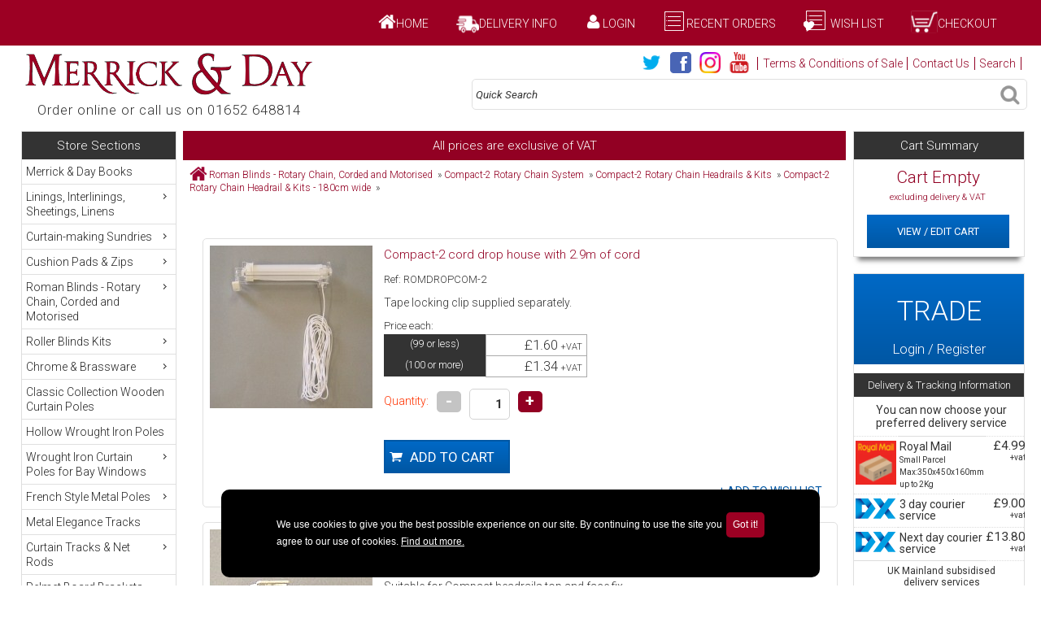

--- FILE ---
content_type: text/html
request_url: https://www.merrick-day.com/acatalog/Compact-2-Brackets---Cord-Drops-1-1-5-1-4.html
body_size: 15485
content:
<!doctype html><html><head><title>Compact-2 Extra Brackets & Cord Drops</title><meta http-equiv="Content-Type" content="text/html; charset=iso-8859-1" /><meta http-equiv="MSThemeCompatible" content="yes" /><link rel="canonical" href="https://www.merrick-day.com/acatalog/Compact-2-Brackets---Cord-Drops-1-1-5-1-4.html"><meta property="og:url" content="https://www.merrick-day.com/acatalog/Compact-2-Brackets---Cord-Drops-1-1-5-1-4.html" /><meta property="fb:app_id" content="100076394656960" /><meta property="og:type" content="product" /><meta property="og:title" content="Compact-2 Extra Brackets & Cord Drops" /><meta property="og:description" content="" /><meta property="og:image" content="https://www.merrick-day.com/acatalog/sec-rombktd.jpg" /><!--[sd.hide]<Actinic:BASEHREF VALUE="https://www.merrick-day.com/acatalog/" FORCED=0 /> [sd.hide]--><script type="application/ld+json">
{
"@context": "https://schema.org",
"@type": "Organization",
"email": "sales@merrick-day.com",
"telephone": "01652 648814",
"faxNumber": "01652 648104",
"url": "https://www.merrick-day.com/",
"sameAs": [
"https://twitter.com/MerrickAndDay",
"https://www.facebook.com/MerrickandDay",
"https://www.youtube.com/user/MerrickAndDay"
],
"address": {
"@type": "PostalAddress",
"addressLocality": "Gainsborough",
"addressRegion": "Lincolnshire",
"postalCode": "DN21 4TG", 
"streetAddress": "Redbourne Road, Redbourne"
},
"image": "https://www.merrick-day.com/acatalog/md-logo-red.png",
"name": "Merrick & Day Ltd"
}
</script><link href="actinic.css" rel="stylesheet" type="text/css"><link href='https://fonts.googleapis.com/css?family=Roboto:400,700,100,300,400italic' rel='stylesheet' type='text/css'><!--[if IE]><link rel="shortcut icon" href="https://www.merrick-day.com/acatalog/favicon.ico"><![endif]--><link rel="shortcut icon" href="https://www.merrick-day.com/acatalog/favicon.ico"><link rel="icon" href="https://www.merrick-day.com/acatalog/favicon.ico"><meta name="viewport" content="width=device-width, initial-scale=1, maximum-scale=1, user-scalable=0"/><script type="text/javascript" src="jquery-3.5.1.min.js?DAYNO=YJZB"></script><script type="text/javascript" src="jquery.bxslider.min.js?DAYNO=YJZB"></script><script type="text/javascript" src="jquery.validate.min.js?DAYNO=YJZB"></script><link href="jquery.bxslider.css" rel="stylesheet" type="text/css" /><link  href="jquery.fancybox.css" rel="stylesheet"><script src="jquery.fancybox.js"></script><script type="text/javascript" src="sellerdeck.min.js?DAYNO=YJZB"></script>	<script type="text/javascript">
$(document).ready(function() {
SD.Responsive.CallFunctions();
});
</script><script language="javascript" type="text/javascript">
// START Configuration variables - alter with care
var nMaxRecent			= 12;		
var nTrimListTo		= 4;		
var nScrollBy			= 4;		
var bDisplayReversed	= true;		
var nKeepRecentHours	= 12;		
</script><!--[sd.hide]<Actinic:COOKIECHECK /> [sd.hide]--><script type="text/javascript">
<!--
var pg_nSectionImageMaxWidth = parseInt("0238", 10);
var pg_nProductImageMaxWidth = parseInt("0238", 10);
var pg_sSearchScript = "https://www.merrick-day.com/cgi-bin/ss000002.pl";
var pg_sCustomerAccountsCGIURL = 'https://www.merrick-day.com/cgi-bin/bb000002.pl';
var pg_sCheckoutURL = "https://www.merrick-day.com/cgi-bin/os000002.pl";
var pg_nProductImageWidth = parseInt("040", 10);
var pg_nProductImageHeight = parseInt("00", 10);
var pg_bEnableFilterCount = parseInt("01", 10);
var pg_sDefaultSortOrder = "1_3_4_0";
var pg_sSortOrdersPrependedToProdRefs = "2,4,6,7,8";
var pg_sSearchValidWordCharacters = 'abcdefghijklmnopqrstuvwxyzABCDEFGHIJKLMNOPQRSTUVWXYZ\'0123456789ŠŒŽšœžŸÀÁÂÃÄÅÆÇÈÉÊËÌÍÎÏÐÑÒÓÔÕÖØÙÚÛÜÝÞßàáâãäåæçèéêëìíîïðñòóôõöøùúûüýþÿ-';
saveReferrer();
// -->
</script><script type="text/javascript">
setCookie('LAST_SECTION_URL', document.location.href);
</script><script type="text/javascript">
var g_oConfig = {"bTaxIncl":0,"arrCurrs":[{"sSym": "&#163;","nDecs": 2,"nThous": 3,"sDecSep": ".","sThouSep": ",","sRate": "1"}],"bEstimateChoicePrices":0};
</script><script type="text/javascript">
var g_sUndeterminedPrice = '<span class="actrequiredcolor">Your price will depend on your choices below</span>';
AttachEvent(window, "load", function(){OnProdLoad();});
</script><script type="text/javascript">
// V4.07 - UI 1.10.1
if ( typeof(jQuery) == 'undefined' ) document.write('<script type="text/javascript" src="jquery-1.8.3.min.js"></sc' + 'ript>');
</script><script type="text/javascript" src="jquery-ui-1.10.1.menu.min.js">
</script><style>
.ui-menu .ui-menu {width:auto;}
.norlisttitle {}
/* need to override some global styles for V12 */
#norlist	{border-spacing:0; padding:0; margin:0;}
#norlist	ul {z-index:1000; border-spacing:0; padding:0; margin:0;}
#norlist_menu ul li, #norlist_menu ul li a {background-image:none; list-style-type:none; list-style-image:none;}
</style><script type="text/javascript">
$(document).ready(function(){		
var menu = $("ul#norlist");
var blurTimer;
menu.menu({icons:{submenu:"ui-icon ui-icon-carat-1-e"}});
menu.on('menufocus', function(){clearTimeout(blurTimer);});
menu.on('menublur', function(event){blurTimer = setTimeout(function() {menu.menu("collapseAll", null, true );}, 200);});
bcolour = $('#norlist').css('border-bottom-color');
$('#norlist_menu ul').find('> li:not(:last)').css('border-bottom', '1px solid #e0e0e0');
//expander added by Edgedata 7-1-17 to expand content on bay pole pages
$(".expHeader").click(function () {
$expHeader = $(this);

$expContent = $expHeader.siblings("div.expContent");
//open up the content needed - toggle the slide- if visible, slide up, if not slidedown.
$expContent.slideToggle(500, function () {

$expHeader.text(function () {

return $expContent.is(":visible") ? "Hide Choices" : "Show All Choices";
});
});
});
});
</script><script type="text/javascript" src="jquery.mousewheel-3.0.4.pack.js"></script><script type="text/javascript">

function lbiconresize(){
// product, extended and fragment images
$( "img[data-lbpimgw]" ).each(function(){						
var maxscaledown = $(this).attr('data-lbpmaxs');
var origwidth = $(this).attr('data-lbpimgw');
var currentwidth = $(this).width();
var scalefactor = currentwidth / origwidth;
if ( maxscaledown && (scalefactor < maxscaledown) ) scalefactor = maxscaledown; 
var imgid = $(this).attr('id');
$( "img.lbicon[data-lbpimgid='" + imgid + "']" ).each(function(){	
var iconorigwidth = $(this).attr('width');
var iconorigheight = $(this).attr('height');
$(this).width(iconorigwidth * scalefactor);
$(this).height(iconorigheight * scalefactor);
});
});
}

$(document).ready(function(){
$('a[rel^="lightbox"]').fancybox();					
setTimeout(lbiconresize,30);							
});
$(window).resize(function(){
lbiconresize();
});
</script><script type="text/javascript"> 
var mpi_tooltipx = 50;
var mpi_tooltipy = 50;
var mpi_animationtype = 'FadeDownUp';
var mpi_ImageSwitchParams = {Speed:500, Type:'FadeIn'};
// src="dpimagesupport.php" 
</script><script language="javascript" type="text/javascript" src="multiproductimagesupport.js"></script><script type="text/javascript" src="multiotherinfosupport-v3.js"></script><script type="text/javascript">
if ( typeof(jQuery) == 'undefined' ) document.write('<script type="text/javascript" src="jquery-1.3.2.min.js"></sc' + 'ript>');
</script><script type="text/javascript" src="dp_totalpage.js"></script><script type="text/javascript">
function minmax(value, min, max) 
{
console.log('Min: ' + min + '  Max: ' + max +  '   Current Value: ' + value);
if(parseInt(value) < min || isNaN(parseInt(value)) || parseInt(value) > max)
{
var txt = 'Cut length must be between ' + min + 'cm and ' + max +'cm. Please check the value entered.';
alert(txt);
return parseInt(max);
} else 
{
return value;
}
}
</script><script type="text/javascript">
jQuery(document).ready(function() {
jQuery(".fancybox").fancybox({
beforeLoad: function () {
var caption = this.element.attr('data-caption');
this.tpl.wrap = '<div class="fancybox-wrap" tabIndex="-1"><div class="fancybox-skin"><div class="fancybox-outer"><div class="fancybox-inner"></div>';
if (caption){
this.tpl.wrap += '<p style="text-align:center;font-size:11px;padding-top:1em;">'+caption+'</p>';
}
this.tpl.wrap += '</div></div></div>';
// alert(this.tpl.wrap);
},
openEffect	: 'none',
closeEffect	: 'none',
nextEffect	: 'none',
prevEffect	: 'none',
helpers : {
title : {
type : 'inside'
}
}
});
});
jQuery(document).ready(function() {
jQuery(".embededVideo").fancybox({
maxWidth	: 560,
maxHeight	: 315,
fitToView	: false,
width		: '70%',
height		: '70%',
autoSize	: false,
closeClick	: false,
openEffect	: 'none',
closeEffect	: 'none'
});
});
</script><script language=JavaScript>
<!--
function capitalizeWords(string) {
var tmpStr, tmpChar, preString, postString, strlen;
tmpStr = string.toLowerCase();
stringLen = tmpStr.length;
if (stringLen > 0)
{
for (i = 0; i < stringLen; i++)
{
if (i == 0)
{
tmpChar = tmpStr.substring(0,1).toUpperCase();
postString = tmpStr.substring(1,stringLen);
tmpStr = tmpChar + postString; 
}
else
{
tmpChar = tmpStr.substring(i,i+1);
if (tmpChar == " " && i < (stringLen-1))
{
tmpChar = tmpStr.substring(i+1,i+2).toUpperCase();
preString = tmpStr.substring(0,i+1);
postString = tmpStr.substring(i+2,stringLen);
tmpStr = preString + tmpChar + postString;
}
}
}
}
return tmpStr;
}
//////////////////////////////////////////////////////////////////////////////////////////////////
function ChoiceChangedRODBARPACK(elemChanged, sURL, sSID, sShopID)
//////////////////////////////////////////////////////////////////////////////////////////////////
{
//alert("[" + elemChanged + "]");
if (sURL == 'clear'){
// alert(sURL);
var sOther1 = "O_2_" + elemChanged;
var sOther2 = "O_3_" + elemChanged;
//alert("[" + sOther1 +"]  and [" + sOther2 + "] should now be disabled");
document.getElementsByName(sOther1[0]).value = "";
document.getElementsByName(sOther2[0]).value = "";
document.getElementsByName(sOther1[0]).disabled = true;
document.getElementsByName(sOther2[0]).disabled = true;
return false;
}
var sName = elemChanged.name;							//alert(sName);
var sProdRef;
if (sName.indexOf('v_') == 0)							// got the name?
{
var collMatch = sName.match(/^v_(.*)_\d+$/);	// product ref is between 'v_' and '_nn'
sProdRef = collMatch[1];
}
else if (sName.indexOf('Q_') == 0)
{
sProdRef = sName.substr(2);
}
//alert(sProdRef);
if (sProdRef)
{
if (!g_oConfig.bEstimateChoicePrices &&
!ValidateChoices(sProdRef, true, elemChanged))
{
ShowDynamicPriceMessage(sProdRef, g_sUndeterminedPrice);
}
var oProd = g_mapProds[sProdRef];						
UpdateChoices(oProd, false, elemChanged);				
UpdatePrice(oProd, sURL, sSID, sShopID);				
}

var sOther1 = "O_2_" + sProdRef;
var sOther2 = "O_3_" + sProdRef;
if (document.getElementsByName(sName[0]).checked){

document.getElementsByName(sOther1[0]).disabled = false;
document.getElementsByName(sOther2[0]).disabled = false;
} else {

document.getElementsByName(sOther1[0]).value = "";
document.getElementsByName(sOther2[0]).value = "";
document.getElementsByName(sOther1[0]).disabled = true;
document.getElementsByName(sOther2[0]).disabled = true;
}	
}
/////////////////////////////////////////////////////////////////////////////////////////////////	
function ChoiceChangedRODBARCUT(elemChanged, sURL, sSID, sShopID)
/////////////////////////////////////////////////////////////////////////////////////////////////	
{
//alert(elemChanged);
if (sURL == 'clear'){
var sOther1 = "O_1_" + elemChanged;
var sOther2 = "O_2_" + elemChanged;
//document.getElementsByName(sOther1)[0].value = "";
//document.getElementsByName(sOther2)[0].value = "";
//document.getElementsByName(sOther1)[0].disabled = true;
//document.getElementsByName(sOther2)[0].disabled = true;

$('#expander').slideToggle(0);
return false;
}
var sName = elemChanged.name;							//alert(sName);
var sProdRef;
if (sName.indexOf('v_') == 0)							// got the name?
{
var collMatch = sName.match(/^v_(.*)_\d+$/);	// product ref is between 'v_' and '_nn'
sProdRef = collMatch[1];
}
else if (sName.indexOf('Q_') == 0)
{
sProdRef = sName.substr(2);
}
// alert(sProdRef);
if (sProdRef)
{
if (!g_oConfig.bEstimateChoicePrices &&
!ValidateChoices(sProdRef, true, elemChanged))
{
ShowDynamicPriceMessage(sProdRef, g_sUndeterminedPrice);
}
var oProd = g_mapProds[sProdRef];						
UpdateChoices(oProd, false, elemChanged);				
UpdatePrice(oProd, sURL, sSID, sShopID);				
}

var sOther1 = "O_1_" + sProdRef;
var sOther2 = "O_2_" + sProdRef;
//if (document.getElementsByName(sName)[0].checked){
//document.getElementsByName(sOther1)[0].disabled = false;
//document.getElementsByName(sOther2)[0].disabled = false;
//	$('#expander').slideToggle(500);
//} else {
//document.getElementsByName(sOther1)[0].value = "";
//document.getElementsByName(sOther2)[0].value = "";
//document.getElementsByName(sOther1)[0].disabled = true;
//document.getElementsByName(sOther2)[0].disabled = true;
//}
$('#expander').slideToggle(500);
}
///////////////////////////////////////////////////////////////////////////////////	
function ChoiceChangedFREECUT(elemChanged, sURL, sSID, sShopID, kit)
////////////////////////////////////////////////////////////////////////////////
{
//alert(elmChanged);
if (sURL == 'clear'){
var sOther1 = "O_1_" + elemChanged;
var sOther2 = "O_2_" + elemChanged;
var sOther3 = "O_3_" + elemChanged;
//document.getElementsByName(sOther1)[0].value = "";
//document.getElementsByName(sOther2)[0].value = "";
//document.getElementsByName(sOther3)[0].value = "";
//document.getElementsByName(sOther1)[0].disabled = true;
//document.getElementsByName(sOther2)[0].disabled = true;
//document.getElementsByName(sOther3)[0].disabled = true;

$('#expander').slideToggle(0);
return false;
}
var sName = elemChanged.name;							//alert(sName);
var sProdRef;
if (sName.indexOf('v_') == 0)							// got the name?
{
var collMatch = sName.match(/^v_(.*)_\d+$/);	// product ref is between 'v_' and '_nn'
sProdRef = collMatch[1];
}
else if (sName.indexOf('Q_') == 0)
{
sProdRef = sName.substr(2);
}
// alert(sProdRef);
if (sProdRef)
{
if (!g_oConfig.bEstimateChoicePrices &&
!ValidateChoices(sProdRef, true, elemChanged))
{
ShowDynamicPriceMessage(sProdRef, g_sUndeterminedPrice);
}
var oProd = g_mapProds[sProdRef];						
UpdateChoices(oProd, false, elemChanged);				
UpdatePrice(oProd, sURL, sSID, sShopID);				
}

var sOther1 = "O_1_" + sProdRef;
var sOther2 = "O_2_" + sProdRef;
var sOther3 = "O_3_" + sProdRef;
//if (document.getElementsByName(sName)[0].checked){
//document.getElementsByName(sOther1)[0].disabled = false;
//if (kit=="kit"){
//document.getElementsByName(sOther2)[0].disabled = false;
//document.getElementsByName(sOther3)[0].disabled = false;
//}
//$('#expander').slideToggle(500);
//} else {
//document.getElementsByName(sOther1)[0].value = "";
//document.getElementsByName(sOther2)[0].value = "";
//document.getElementsByName(sOther3)[0].value = "";
//document.getElementsByName(sOther1)[0].disabled = true;
//document.getElementsByName(sOther2)[0].disabled = true;
//document.getElementsByName(sOther3)[0].disabled = true;
//}
$('#expander').slideToggle(500);
}
/////////////////////////////////////////////////////////////////////////////////////////////////	
function ShowExpandingDiv(lnk,elemChanged)
/////////////////////////////////////////////////////////////////////////////////////////////////
{
$('#' + lnk).slideToggle(500);
$('#' + elemChanged).slideToggle(500);
return false;
}	
/////////////////////////////////////////////////////////////////////////////////////////////////	
function ShowExpandingColours(lnk,elemChanged)
/////////////////////////////////////////////////////////////////////////////////////////////////	
{
// $('#' + lnk).slideToggle(500);
var text = $('#' + lnk).text();
$('#'+lnk).text(text == "Alternative Colours" ? "Close" : "Alternative Colours");
$('#' + elemChanged).slideToggle(500);
return false;
}	
// -->
</script><script type="text/javascript">
var g_bPageUnloading = false;
window.addEventListener("pagehide", function(event) {
g_bPageUnloading = true;
console.info('SendCardToken: Navigating away');
});
</script></head><body onload="PreloadImages();"><div class="paymentOverlay"><span class="paymentOverlayMessage" id="idPaymentOverlayMessage"></span></div><div id="fb-root"></div><script>
(function(w, d, s) {
function goSocial(){
setTimeout(
function ()
{
var js, fjs = d.getElementsByTagName(s)[0], load = function(url, id) {
if (d.getElementById(id)) {return;}
js = d.createElement(s); js.src = url; js.id = id;
fjs.parentNode.insertBefore(js, fjs);
};
load('https://connect.facebook.net/en_GB/all.js#xfbml=1', 'facebook-jssdk');
load('https://apis.google.com/js/platform.js');
load('https://platform.twitter.com/widgets.js', 'twitter-wjs');
},
1000);
}
if (w.addEventListener) { w.addEventListener("load", goSocial, false); }
else if (w.attachEvent) { w.attachEvent("onload",goSocial); }
}(window, document, 'script'));
</script><div id="wrapper"><div class="subHeader"><span class='housekeeping'><ol class="infoPagesSecondaryBar"><li><a href="../index.html"><img src="homepage-icon.png" /></a><span><a href="../index.html">Home</a></span></li><li><a href="https://www.merrick-day.com/acatalog/Delivery_and_Packing_Charges.html"><img src="van.png"  style="width:28px; height:28px; top:0.6em;"/></a><span><a href="https://www.merrick-day.com/acatalog/Delivery_and_Packing_Charges.html">Delivery Info</a></span></li><Actinic:NOTINB2B><li><a href="https://www.merrick-day.com/cgi-bin/ss000002.pl?ACTION=LOGIN" onclick="AppendParentSection(this)"><img src="my-account.png" /></a><span class="show-login"><a href="https://www.merrick-day.com/cgi-bin/ss000002.pl?ACTION=LOGIN" onclick="AppendParentSection(this)">Login</a></span></li></Actinic:NOTINB2B><Actinic:NOTINB2B><li><a href="https://www.merrick-day.com/cgi-bin/ot000002.pl?ACTION=SHOWFORM"><img class="shoppingCart" src="recent-orders.png" /></a><span><a href="https://www.merrick-day.com/cgi-bin/ot000002.pl?ACTION=SHOWFORM">Recent Orders</a></span></li></Actinic:NOTINB2B><li><a href="https://www.merrick-day.com/cgi-bin/wl000002.pl?ACTION=SHOWFORM"><img class="wish-list" src="wish-list.png" style="width:30px;height:30px;margin-bottom:-2px;" /></a><span><a href="https://www.merrick-day.com/cgi-bin/wl000002.pl?ACTION=SHOWFORM"> Wish List</a></span></li><li><a href="https://www.merrick-day.com/cgi-bin/ca000002.pl?ACTION=SHOWCART" onclick="AppendParentSection(this)"><img class="shoppingCart" src="md-cart-icon.png" /></a><span class="show-login"><a href="https://www.merrick-day.com/cgi-bin/ca000002.pl?ACTION=SHOWCART" onclick="AppendParentSection(this)">Checkout</a></span></li></ol></span></div><div class="header-area"><div class="headerContent"><div class='logo'>			<a href="../index.html"><img src="md-logo-red.png" width="365" height="59" border="0" alt="Merrick & Day" title="Merrick & Day Ltd Merrick & Day" class="logoimage" /></a><div class="logo-text">Order online or call us on 01652 648814</div></div>	<div class="header-element infoLinks"><span class='housekeeping'>	<a href="https://twitter.com/MerrickAndDay" target="new_window"><img src="twitter-26.png"/></a><a href="https://www.facebook.com/MerrickandDay" target="new_window"><img src="facebook-26.png"/></a><a href="https://www.instagram.com/merrickandday" target="new_window"><img src="instagram-26.png"/></a><a href=" https://www.youtube.com/user/MerrickAndDay" target="new_window"><img src="youtube-26.png"/></a><ol class="infoPagesSecondaryBar"><li><a href="https://www.merrick-day.com/acatalog/Terms___Conditions_of_Sales.html">Terms & Conditions of Sale</a></li><li><a href="https://www.merrick-day.com/cgi-bin/mf000002.pl?ACTION=SHOWFORM">Contact Us</a></li><li><a href="search.html">Search</a></li></ol></span></div><div class="quick-search"><form name="simplesearch" method="get" action="https://www.merrick-day.com/cgi-bin/ss000002.pl"><input type="hidden" name="page" value="search" /><input type="text" name="SS" size="18" value="Quick Search" onfocus="this.value='';" class="quick-search-text radius" />&nbsp;<input type="hidden" name="PR" value="-1" /><input type="hidden" name="TB" value="O" /><span class="button-wrapper quick-search-button-wrapper"><input class="button quick-search-button" type="submit" name="ACTION" value="Go!" /></span></form></div><p class="headerText"></p></div></div><div class="navigation-bar"><div class="nav"><div class="miniNav"> <p class="storeSectionsTitle" style="position:relative"> Store Sections<a id="storeSectionsTitle"  style="clear:none;  position:absolute;  left:10px;  padding:0px 7px; width:91%; margin:0 !important; text-align:right; display: inline !important;" href="#storeSections"  onclick="$(this).text($(this).text() == '-' ? '+' : '-');" > +</a></p><p class="informationTitle" style="position:relative;"> Information<a id="informationTitle" style="clear:none;  position:absolute;  left:10px;  padding:0px 7px; width:91%; margin:0 !important; text-align:right; display: inline !important;" href="#information"  onclick="$(this).text($(this).text() == '-' ? '+' : '-');" > +</a></p><p class="bestSellerTitle">Best Sellers<a id="bestSellerTitle" href="#bestSellerLeft" onclick="$(this).text($(this).text() == '-' ? '+' : '-');">+</a></p></div></div></div><div class="bulk-area"><div id="left-area"><div id="left-sidebar"><div class="sidebar"><div id="storeSections" class="sidebar-element"><h3>Store Sections</h3><div class="side-menu"><div id="norlist_menu"><ul id="norlist" class="box-1"><li id="13" class="13"><a href='Merrick___Day_Curtain_Making_Books__New_.html'> Merrick &#38; Day Books</a></li><li id="14" class="14"><a href='Linings__Interlinings___Plain_Silk_Dupions2.html'> Linings&#44; Interlinings&#44; Sheetings&#44; Linens</a><ul class="md_submenu" style="margin-left:30px;border-radius:4px;background:#efefef"><li><a href='Linings__Interlinings___Plain_Silk_Dupions2.html'> Linings&#44; Interlinings&#44; Sheetings&#44; Linens</a></li>	<li><a href='Lining___Interlining.html '>Linings &#38; Interlinings</a></li><li><a href='Sheetings.html '>Sheeting Fabric</a></li><li><a href='Linens.html '>Linen Weave Fabric</a></li></ul></li><li id="15" class="15"><a href='Curtain-making-Sundries.html'> Curtain&#45;making Sundries</a><ul class="md_submenu" style="margin-left:30px;border-radius:4px;background:#efefef"><li><a href='Curtain-making-Sundries.html'> Curtain&#45;making Sundries</a></li>	<li><a href='Heading_Tapes.html '>Heading Tapes</a></li><li><a href='Metal_Eyelets_and_Eyelet_Tools.html '>Metal Eyelets and Eyelet Tools</a></li><li><a href='Merrick---Day-Eyelet-Tape---Plastic-Eyelets.html '>Merrick &#38; Day Eyelet Tape &#38; Plastic Eyelets</a></li><li><a href='Eyelet_Tape.html '>Murtra Eyelet Tape and Eyelets</a></li><li><a href='Hook___Loop_Tape.html '>Hook and Loop Tape</a></li><li><a href='Merrick___Day_Curtain_Hooks__317.html '>Curtain Hooks </a></li><li><a href='Pinsetter_Gun_for_Pin_Hooks.html '>Pinsetter Gun for Pin Hooks</a></li><li><a href='Buckram.html '>Buckrams</a></li><li><a href='Pelmet_Canvas_and_Puffed_Heading_Net_.html '>Pelmet Canvas and Puffed Heading Net </a></li><li><a href='Rings.html '>Rings</a></li><li><a href='Merrick___Day_Lead_Weights_326.html '>Lead Weights</a></li><li><a href='Merrick___Day_Threads_329.html '>Threads</a></li><li><a href='Needles_and_Pins.html '>Needles and Pins</a></li><li><a href='Merrick___Day_Screw_Eyes_330.html '>Screw Eyes</a></li><li><a href='Merrick___Day_Piping_Cord_331.html '>Piping Cord</a></li><li><a href='Merrick___Day_Cover_Buttons_332.html '>Cover Buttons</a></li><li><a href='Spray_Application.html '>Spray Applications</a></li></ul></li><li id="16" class="16"><a href='Cushion_pads___zips.html'> Cushion Pads &#38; Zips</a><ul class="md_submenu" style="margin-left:30px;border-radius:4px;background:#efefef"><li><a href='Cushion_pads___zips.html'> Cushion Pads &#38; Zips</a></li>	<li><a href='Fibre-Filled-Cushion-Pads.html '>Fibre Filled Cushion Pads</a></li><li><a href='Duck-Feather-Cushion-Pads-1.html '>Duck Feather Cushion Pads&#46;</a></li><li><a href='Fire-Resistant-Cushion-Pads.html '>Fire Resistant Cushion Pads</a></li><li><a href='Polyester_and_Duck_feather_loose_filling.html '>Duck feather and polyester Filling &#38;  Cambric Fabric</a></li><li><a href='Cushion_Pad_Templates.html '>Cushion Pad Templates</a></li><li><a href='Merrick___Day_Zips_116.html '>Zips</a></li></ul></li><li id="17" class="17"><a href='Roman-Blinds.html'> Roman Blinds &#45; Rotary Chain&#44; Corded and Motorised</a><ul class="md_submenu" style="margin-left:30px;border-radius:4px;background:#efefef"><li><a href='Roman-Blinds.html'> Roman Blinds &#45; Rotary Chain&#44; Corded and Motorised</a></li>	<li><a href='Deluxe-3-Rotary-Chain-System.html '>Deluxe&#45;3 Rotary Chain System</a></li><li><a href='Deluxe-3-Motorized-System.html '>Deluxe&#45;3 Motorised System</a></li><li><a href='Compact-2-Rotary-Chain-System.html '>Compact&#45;2 Rotary Chain System</a></li><li><a href='Super_Rotary_chain_System.html '>Super Rotary Chain System</a></li><li><a href='Super_Corded_System.html '>Super Corded System</a></li><li><a href='Corded_Roam_Blinds_on_a_Batten.html '>Wooden Batten Components</a></li><li><a href='Rotary_Chain_Roman_Blind__Kits.html '>Roman Blind Rod And Tape Packs</a></li><li><a href='Chains__joiners_and_joining_tool.html '>Chains&#44; Joiners And Joining Tool&#46;</a></li><li><a href='Accessories.html '>Roman&#44; Austrian &#38; Festoon  Blind Sundries</a></li></ul></li><li id="18" class="18"><a href='Roller-Blinds-Kits.html'> Roller Blinds Kits</a><ul class="md_submenu" style="margin-left:30px;border-radius:4px;background:#efefef"><li><a href='Roller-Blinds-Kits.html'> Roller Blinds Kits</a></li>	<li><a href='3.0cm_diameter_medium_weight_roller_blind_kits__rotary_chain.html '>3&#46;0cm diameter medium weight roller blind kits&#44; rotary chain</a></li><li><a href='2.5cm_roller_blind_kits__rotary_chain.html '>2&#46;5cm diameter lightweight roller blind kits&#44; rotary chain</a></li></ul></li><li id="19" class="19"><a href='Brassware.html'> Chrome &#38; Brassware</a><ul class="md_submenu" style="margin-left:30px;border-radius:4px;background:#efefef"><li><a href='Brassware.html'> Chrome &#38; Brassware</a></li>	<li><a href='Pole_Brackets.html '>Solid Brass Brackets for Wooden Poles</a></li><li><a href='Brass_Cord_Weights.html '>Brass Cord Weights</a></li><li><a href='Brass_Cleat_Hooks.html '>Brass Cleat Hooks</a></li><li><a href='Brass__Holdfasts.html '>Brass  Holdfasts</a></li><li><a href='Merrick___Day_Tie_Back_Hooks_and_Cover_Ombra_94.html '>Tie Back Hooks and Cover Ombra</a></li><li><a href='Solid_Brass_Rings.html '>Solid Brass Rings</a></li></ul></li><li id="20" class="20"><a href='Wooden_Curtain_Poles.html'> Classic Collection Wooden Curtain Poles </a></li><li id="21" class="21"><a href='Hollow_Wrought_Iron_Poles.html'> Hollow Wrought Iron Poles</a></li><li id="33" class="33"><a href='19mm_Wrought_Iron_Bay_Window_Pole_Packs_.html'> Wrought Iron Curtain Poles for Bay Windows</a><ul class="md_submenu" style="margin-left:30px;border-radius:4px;background:#efefef"><li><a href='19mm_Wrought_Iron_Bay_Window_Pole_Packs_.html'> Wrought Iron Curtain Poles for Bay Windows</a></li>	<li><a href='Bay_Window_without_Returns.html '>Wrought Iron Curtain Poles for Bay Windows without Return</a></li><li><a href='Bay_Windows_with_Returns.html '>Wrought Iron Curtain Poles for Bay Windows with Return</a></li></ul></li><li id="1352" class="1352"><a href='French-Style-Poles.html'> French Style Metal Poles</a><ul class="md_submenu" style="margin-left:30px;border-radius:4px;background:#efefef"><li><a href='French-Style-Poles.html'> French Style Metal Poles</a></li>	<li><a href='French-Style-Pole---2.0m-Span-Pack.html '>19mm French Style Metal Pole &#45; 2&#46;0m Span Pack</a></li><li><a href='French-Style-Pole---4.0m-Span-Pack.html '>19mm French Style Metal Pole &#45; 4&#46;0m Span Pack</a></li></ul></li><li id="1541" class="1541"><a href='Metal-Elegance-Tracks.html'> Metal Elegance Tracks</a></li><li id="24" class="24"><a href='Curtain-Tracks---Net-Rods.html'> Curtain Tracks &#38; Net Rods</a><ul class="md_submenu" style="margin-left:30px;border-radius:4px;background:#efefef"><li><a href='Curtain-Tracks---Net-Rods.html'> Curtain Tracks &#38; Net Rods</a></li>	<li><a href='Merrick___Day_PVC_Curtain_Track_37.html '>PVC Curtain Track</a></li><li><a href='Aluminium_Bendable_Curtain_Tracks.html '>Aluminium Bendable Curtain Tracks</a></li><li><a href='Merrick___Day_Telescopic_Steel_Curtain_Track___Net_Rods_50.html '>Telescopic Steel Curtain Track &#38; Net Rods</a></li><li><a href='Draw_Rods.html '>Draw Rods</a></li></ul></li><li id="25" class="25"><a href='Pelmet-Boards---Brackets.html'> Pelmet Board Brackets</a></li><li id="26" class="26"><a href='Workroom-Tools---Scissors.html'> Workroom Tools &#38; Scissors</a><ul class="md_submenu" style="margin-left:30px;border-radius:4px;background:#efefef"><li><a href='Workroom-Tools---Scissors.html'> Workroom Tools &#38; Scissors</a></li>	<li><a href='Propress-Steamers.html '>Propress Steamers</a></li><li><a href='Measuring-Equipment---Tape-Measures.html '>Measuring Equipment &#38; Tape Measures</a></li><li><a href='Workroom-Tools.html '>Workroom Tools</a></li><li><a href='Pattern-Cutting.html '>Pattern Cutting</a></li><li><a href='Scissors.html '>Scissors</a></li><li><a href='Packaging.html '>Packaging</a></li></ul></li><li id="11" class="11"><a href='Merrick-Day-Curtain-making-courses.html'> Soft&#45;furnishing Curtain&#45;making Courses</a><ul class="md_submenu" style="margin-left:30px;border-radius:4px;background:#efefef"><li><a href='Merrick-Day-Curtain-making-courses.html'> Soft&#45;furnishing Curtain&#45;making Courses</a></li>	<li><a href='Curtain-making_courses.html '>Curtain making Courses</a></li><li><a href='Course_Gift_Vouchers.html '>Course Gift Vouchers</a></li><li><a href='Course-Testimonials.html '>Course Testimonials</a></li><li><a href='Local-Accommodation.html '>Local Accommodation</a></li><li><a href='How-to-find-the-Workroom.html '>How to find the Workroom</a></li></ul></li><li id="1317" class="1317"><a href='Merrick---Day-Curtain-making-Service.html'> Merrick &#38; Day Curtain&#45;making Service</a></li></ul></div></div></div><div id="information" class="sidebar-element"><h3>M&amp;D INFORMATION</h3><div class="side-menu"><div id="norlist_menu"><ul id="norlist" class="box-1"><li style="border-bottom: 1px solid rgb(221, 221, 221);"><a href="InformationIdeas.html" >Information & Ideas</a></li><li style="border-bottom: 1px solid rgb(221, 221, 221);"><a href="Instructional_Videos.html" >Instructional Videos</a></li><li style="border-bottom: 1px solid rgb(221, 221, 221);"><a href="Fabric_Quantities.html" >Fabric Quantities</a></li><li style="border-bottom: 1px solid rgb(221, 221, 221);"><a href="tradeaccounts.html" >Trade Accounts</a></li><li style="border-bottom: 1px solid rgb(221, 221, 221);"><a href="Quick-Order-Form.html" >Quick Order Form</a></li><li style="border-bottom: 1px solid rgb(221, 221, 221);"><a href="No-Quible-Returns-Policy.html" >No-quibble Returns</a></li><li style="border-bottom: 1px solid rgb(221, 221, 221);"><a href="Useful_links.html" >Useful Links</a></li><li style="border-bottom: 1px solid rgb(221, 221, 221);"><a href="M___D_curtain_Make_up.html" >Merrick & Day Trade Curtain-making Service</a></li><li style="border-bottom: 1px solid rgb(221, 221, 221);"><a href="How_to_find_us.html" >How To Find Us</a></li><li style="border-bottom: 1px solid rgb(221, 221, 221);"><a href="Delivery_and_Packing_Charges.html" >Delivery and Packing Charges</a></li><li style="border-bottom: 1px solid rgb(221, 221, 221);"><a href="Downloads.html" >Downloads</a></li><li style="border-bottom: 1px solid rgb(221, 221, 221);"><a href="Copyright_disclaimer.html" >Copyright & Disclaimers</a></li><li style="border-bottom: 1px solid rgb(221, 221, 221);"><a href="Cookie_Policy.html" >Cookie Policy</a></li><li style="border-bottom: 1px solid rgb(221, 221, 221);"><a href="Privacy---Security-Information.html" >Privacy & Security Info</a></li><li style="border-bottom: 1px solid rgb(221, 221, 221);"><a href="Terms___Conditions_of_Sales.html" >Terms & Conditions of Sale</a></li><li style="border-bottom: 1px solid rgb(221, 221, 221);"><a href="Sustainability-Policy.html" >Sustainability Policy</a></li></ul></div></div></div></div></div><div class="content-area content-minus-two"><Actinic:CONTENT_PAGE>	<h3 class="page-title center">All prices are exclusive of VAT</h3><div id="ContentPage"><div class="breadcrumb-top" style="padding-top:0;"><p class="text_breadcrumbs" style="font-size:1.2em;margin-top:0;"><a href="https://www.merrick-day.com/cgi-bin/ss000002.pl?SECTIONID=index.html&amp;NOLOGIN=1" class="ajs-bc-home" target="_self"><img src="homepage-icon-red.png" style="width:22px; top:6px; position:relative;margin-right:2px;" alt="Homepage" /></a><a href="Roman-Blinds.html" target="_self" class="link_breadcrumbs">Roman Blinds &#45; Rotary Chain&#44; Corded and Motorised</a>&nbsp;&nbsp;»&nbsp;<a href="Compact-2-Rotary-Chain-System.html" target="_self" class="link_breadcrumbs">Compact&#45;2 Rotary Chain System</a>&nbsp;&nbsp;»&nbsp;<a href="Compact_2_Rotary_Chain_Headrail.html" target="_self" class="link_breadcrumbs">Compact&#45;2 Rotary Chain Headrails &#38; Kits</a>&nbsp;&nbsp;»&nbsp;<a href="Compact-2-Rotary-chain-Headrail-System-180cm-wide.html" target="_self" class="link_breadcrumbs">Compact&#45;2 Rotary Chain Headrail &#38; Kits &#45; 180cm wide</a>&nbsp;&nbsp;»&nbsp;<br></p>	</div><h1><br></h1><Actinic:CartError_List/><div class="product-list"><div class="product-details singleColumn" style=" padding-bottom:0;"><script>
$('.singleColumn').parent('div').addClass('singleColumn');
$('.twoColumnFragment').parent('div.product-details').addClass('twoColumnFragment');
$('.no-hover').parent('div.product-details').addClass('no-hover');
</script><form method="post" class="imageOnLeftTextWrappedAround" action="https://www.merrick-day.com/cgi-bin/ca000002.pl" novalidate > <input type="hidden" name="SID" value="1171" /><input type="hidden" name="PAGE" value="PRODUCT" /><input type="hidden" name="PAGEFILENAME" value="Compact-2-Brackets---Cord-Drops-1-1-5-1-4.html" /><Actinic:SECTION BLOB='A0001171.cat'/><p class="product-image set-left"><a href="Compact-cord-drop-house-with-2.9m-of-cord-ROMDROPCOM_2.html#SID=1171" style="width:100%; max-width:100%;"><img src="romdropd.jpg" id="im-a12_21ROMDROPCOM_2d2" border="0" style="max-width: 238;" title="Compact-2 cord drop house with 2.9m of cord" alt="Compact-2 cord drop house with 2.9m of cord" prd="Section 238 - Product 238"  /></a></p><a name="a12_21ROMDROPCOM_2d2"></a><a href="Compact-cord-drop-house-with-2.9m-of-cord-ROMDROPCOM_2.html#SID=1171">  <h2>Compact&#45;2 cord drop house with 2&#46;9m of cord</h2></a><div class="product-info-container"><h4 class="h4-price">Ref: ROMDROPCOM-2</h4><p class="product-text">      <p><strong><span class="actrequired"><span id="EnableIfOutOfStock_ROMDROPCOM-2" class="ActinicRTS" style="visibility: hidden; display: none;" data-message="OUT OF STOCK"></span></span></strong></p></p><Actinic:CartError ProdRef="12!ROMDROPCOM-2"/><div class="product-text"> Tape locking clip supplied separately&#46;<p class="product-text"><div class="product-links"></div></p></div><p class="product-price"><Actinic:PRICES PROD_REF="12!ROMDROPCOM-2" RETAIL_PRICE_PROMPT="Price each:"><h4 class="h4-price"> Price each:</h4><div id="id12!ROMDROPCOM-2StaticPrice" style="font-size:1.1em;"><table class="price-table"><tr><td class="qty-desc">(99 or less)</td><td class="product-price">£1.60<span class="actxxsmall"> +VAT</span></td></tr><tr><td class="qty-desc">(100 or more)</td><td class="product-price">£1.34<span class="actxxsmall"> +VAT</span></td></tr></table><br style="clear:both;"/></div></Actinic:PRICES></p><div id="idVars12!ROMDROPCOM-2"></div><fieldset class="quantity-box" style="display:block; clear:left;"><label><span class="actrequired">Quantity:</span></label><input type="number" name="Q_12!ROMDROPCOM-2" value="1" /></fieldset><p class="cart-button-placement"><span id="RemoveIfOutOfStock_ATC_ROMDROPCOM-2" class="ActinicRTS" ><span class="button-wrapper cart-button-wrapper"><input value="Add To Cart" name="_12!ROMDROPCOM-2" type="submit" class="button cart-button" onclick="return ValidateChoices(&#34;12!ROMDROPCOM-2&#34;);"/></span></span></p><p class="cart-button-placement" style="padding:0;"><span class="button-wrapper wishlist-button-wrapper wish-list-button-popup" style="float:right; margin:0 10px 0 0;"><input value="+ Add To Wish List" name="WL_12!ROMDROPCOM-2" type="submit" class="button cart-button" onclick="return ValidateChoices(&#34;12!ROMDROPCOM-2&#34;, false, this);"/></span></p><p class="product-text"></p></div><div class="set-below-right"></div></form><script>
$('.singleColumn').parent('div').addClass('singleColumn');
</script><a name="a12_21ROMDROPCOM_2d2"></a><p style="padding:0 !important; margin:0 !important;"></p></div><div class="product-details singleColumn" style=" padding-bottom:0;"><script>
$('.singleColumn').parent('div').addClass('singleColumn');
$('.twoColumnFragment').parent('div.product-details').addClass('twoColumnFragment');
$('.no-hover').parent('div.product-details').addClass('no-hover');
</script><form method="post" class="imageOnLeftTextWrappedAround" action="https://www.merrick-day.com/cgi-bin/ca000002.pl" novalidate > <input type="hidden" name="SID" value="1171" /><input type="hidden" name="PAGE" value="PRODUCT" /><input type="hidden" name="PAGEFILENAME" value="Compact-2-Brackets---Cord-Drops-1-1-5-1-4.html" /><Actinic:SECTION BLOB='A0001171.cat'/><p class="product-image set-left"><a href="Compact-support-bracket--white.-ROMBKTC_2.html#SID=1171" style="width:100%; max-width:100%;"><img src="rombktd.jpg" id="im-a12_21ROMBKTC_2d2" border="0" style="max-width: 238;" title="Compact-2 support bracket, white." alt="Compact-2 support bracket, white." prd="Section 238 - Product 238"  /></a></p><a name="a12_21ROMBKTC_2d2"></a><a href="Compact-support-bracket--white.-ROMBKTC_2.html#SID=1171">  <h2>Compact&#45;2 support bracket&#44; white&#46;</h2></a><div class="product-info-container"><h4 class="h4-price">Ref: ROMBKTC-2</h4><p class="product-text">      <p><strong><span class="actrequired"><span id="EnableIfOutOfStock_ROMBKTC-2" class="ActinicRTS" style="visibility: hidden; display: none;" data-message="OUT OF STOCK"></span></span></strong></p></p><Actinic:CartError ProdRef="12!ROMBKTC-2"/><div class="product-text"> Suitable for Compact headrails top and face fix&#46;<p class="product-text"><div class="product-links"></div></p></div><p class="product-price"><Actinic:PRICES PROD_REF="12!ROMBKTC-2" RETAIL_PRICE_PROMPT="Price each:"><h4 class="h4-price"> Price each:</h4><div id="id12!ROMBKTC-2StaticPrice" style="font-size:1.1em;"><table class="price-table"><tr><td class="qty-desc">(99 or less)</td><td class="product-price">£0.17<span class="actxxsmall"> +VAT</span></td></tr><tr><td class="qty-desc">(100 or more)</td><td class="product-price">£0.15<span class="actxxsmall"> +VAT</span></td></tr></table><br style="clear:both;"/></div></Actinic:PRICES></p><div id="idVars12!ROMBKTC-2"></div><fieldset class="quantity-box" style="display:block; clear:left;"><label><span class="actrequired">Quantity:</span></label><input type="number" name="Q_12!ROMBKTC-2" value="1" /></fieldset><p class="cart-button-placement"><span id="RemoveIfOutOfStock_ATC_ROMBKTC-2" class="ActinicRTS" ><span class="button-wrapper cart-button-wrapper"><input value="Add To Cart" name="_12!ROMBKTC-2" type="submit" class="button cart-button" onclick="return ValidateChoices(&#34;12!ROMBKTC-2&#34;);"/></span></span></p><p class="cart-button-placement" style="padding:0;"><span class="button-wrapper wishlist-button-wrapper wish-list-button-popup" style="float:right; margin:0 10px 0 0;"><input value="+ Add To Wish List" name="WL_12!ROMBKTC-2" type="submit" class="button cart-button" onclick="return ValidateChoices(&#34;12!ROMBKTC-2&#34;, false, this);"/></span></p><p class="product-text"></p></div><div class="set-below-right"></div></form><script>
$('.singleColumn').parent('div').addClass('singleColumn');
</script><a name="a12_21ROMBKTC_2d2"></a><p style="padding:0 !important; margin:0 !important;"></p></div></div><div class="breadcrumb-bottom"></div></div></Actinic:CONTENT_PAGE><div class="wishlistmodal"><div class="wishlistpop atcpopup"><p><h3>Item Updated</h3><br><span style="font-size:15px;">Would you like to:</span></p><p><a class="wl_goback wishlist-button" href="/">Go back</a>  or <a class="wl_gotowishlist wishlist-button" href="/">Go to wish list</a></p></div></div><div class="recent-products box-1"><div class="recenththeader"><input class="recenthtbuttonright" id="scrollbackrecent" type="button" value="    Next >>" onclick="ScrollBackRecent();"><input class="recenthtbuttonleft" id="scrollforwardrecent" type="button" value="<< Previous" onclick="ScrollForwardRecent();"><h2>Recently Viewed</h2></div><textarea disabled id="rphtml"> **sRecentPrefix**				 **sRecentItem**				<div id="recenthtitem"><a _HREF_="_SSURL_?PRODREF=_PID_&NOLOGIN=1" ><img border="0" src="_THUMB_" width="100" alt="_NAME_" title="_NAME_"  /><p class="actxxsmall" style="padding-top:1em;">_NAME_</p></a><p><a href="javascript:DeleteRecent('_PID_');"><img src="xit.jpg" border="0" /> <span style="font-size:9px;">Remove</span></a></p></div> **sRecentSuffix**				 **sRecentEmptyList**			</textarea>						<div id="recenthtlist"><script type="text/javascript">

var ssURL = 'https://www.merrick-day.com/cgi-bin/ss000002.pl';
var catalogDir = '';

var rpbits = document.getElementById('rphtml').value.split('**');
for ( i=1; i<rpbits.length; i+=2) eval('var ' + rpbits[i] + ' = rpbits[i+1];');

DisplayRecentProducts();
</script></div></div></div></div><div id="right-sidebar"><div class="sidebar"><div class="sidebar-element right-sidebar-element box-1"><h3>Cart Summary</h3><div class="cart-summary"><div class="cart-details"><table class="tblCart"><tr><td><span id="itemNumber"></span><span id="itemPrice"></span><script language="javascript" type="text/javascript">
<!--
if (getCartItem(3) == 0) {
$('#itemNumber').html('Cart Empty');
$('#itemPrice').html('');
}
if (getCartItem(3) == 1) {
$('#itemNumber').html(getCartItem(3));
$('#itemPrice').html('Item&nbsp;|&nbsp;' + getCartItem(1));					
}
if (getCartItem(3) > 1) {
$('#itemNumber').html(getCartItem(3));
$('#itemPrice').html('Items&nbsp;|&nbsp;' + getCartItem(1));					
}
// -->
</script></td><tr><td><span style="font-size:11px;">excluding delivery &amp; VAT</span></td></tr></tr></table></div><div style="margin:0 6%; clear:both;"><div class="checkout-button text-button-no-bg no-padding" style="display:block;"><a href="https://www.merrick-day.com/cgi-bin/ca000002.pl?ACTION=SHOWCART" class="text-button-no-bg" style="text-align:center;display:block;margin:0 auto;" onclick="AppendParentSection(this)">View / Edit Cart</a></div><div style="clear:both;"></div></div></div></div><div class="sidebar-element right-sidebar-element box-1"><div class="trade-login"><Actinic:NOTINB2B><a href="https://www.merrick-day.com/cgi-bin/ss000002.pl?ACTION=LOGIN" target="_self" ><span style="font-size:2em;">TRADE</span> Login / Register</a><script>
// $(".trade-login").css("background","#0057a4");
// $(".trade-login").css("padding-top","12% 2%");
$(".logout-button a span.actlogout").css("background","none");
$(".logout-button a span.actlogout").css("color","#ffffff");
</script></Actinic:NOTINB2B> <div class="logged-in"><Actinic:NOTINB2B><script>
$(".logged-in").css("display","none");
$(".trade-login").css("background","#0057a4");
// $(".trade-login").css("padding","12% 2%");
</script></Actinic:NOTINB2B><span style="border-bottom: 1px solid #333; margin-bottom: 0.5em; padding-bottom: 0.5em;font-size:1.5em; text-align:center;">TRADE CUSTOMER</span><Actinic:NOWSERVING/><Actinic:CURRACCOUNT/><div class="text-button-no-bg logout-button" id="myAccountButton" style="margin-top:2em !important;"><Actinic:MYACCOUNT/></div><div class="text-button-no-bg logout-button" id="myLogoutButton" style="margin-top: -4em !important;"><Actinic:LOGOUT_SIMPLE/></div></div></div><br><div class=""><h3 style="font-size:1.3em;">Delivery &amp; Tracking Information</h3><style>
.tblShippingCharges { border-collapse: collapse; margin: 0; width:100%;}
.tblShippingCharges tr {vertical-align:top;}
.tblShippingCharges td {padding:3px 2px; font-weight:500;}
.tblShippingCharges tr.trBorder { border-style: dotted none; border-width:1px 0; border-color: #ddd;}
.tblShippingCharges td.tdShippingHeader { text-align:center; padding: 8px 0; line-height:1.2em;}
.tblShippingCharges td.tdShippingService { width:62%; line-height:14px; padding: 5px 2px;}
.tblShippingCharges td.tdShippingCost { text-align:right; padding: 2px 4px 0 0;font-size:110%;font-weight:500;}
.tblShippingCharges td.tdRoyalMail { padding: 5px 5px 0px 5px; line-height: 1.2em; text-align:center; font-size:12px;}
.tblShippingCharges td.tdRoyalMail a span { display:block; padding-top:5px;}
.tblShippingCharges td.tdShippingCost span {font-size:10px;padding: 0px; display:block;line-height:10px;}
.tblShippingCharges td.tdShippingService span { font-size:10px; line-height:12px;}
.tblShippingCharges img {width: 50px; padding:2px 0;}
</style><table class="tblShippingCharges"><tr><td colspan="3" class="tdShippingHeader">You can now choose your preferred delivery service</td></tr><tr class="trBorder"><td class="tdShippingLogo"><img src="del-royal-mail.png" alt="Royal Mail Small Parcel" /></td><td class="tdShippingService" style="">Royal Mail<span><br>Small Parcel<br>Max:350x450x160mm<br>up to 2Kg</span></td><td class="tdShippingCost">£4.99<span>+vat</span></td></tr><tr class="trBorder"><td class="tdShippingLogo"><img src="del-dx.png" alt="DX 3 day service" /></td><td class="tdShippingService">3 day courier service</td><td class="tdShippingCost">£9.00<Span>+vat<span></td></tr><tr class="trBorder"><td class="tdShippingLogo"><img src="del-dx.png" alt="DX next day service" /></td><td class="tdShippingService">Next day courier service</td><td class="tdShippingCost">£13.80<span>+vat<span></td></tr><tr><td colspan="3" class="tdRoyalMail"> UK Mainland subsidised<br>delivery services<br><br><a class="text-button-no-bg" href="Delivery_and_Packing_Charges.html" style="margin:0 10px; line-height:0.5em;"> * Terms apply<span>How we calculate delivery charges</span></a></td></tr></table></div></div><div class="sidebar-element right-sidebar-element box-1"><h3>Download</h3><ul class="download-links" style="margin:4%; list-style:none; width:92%;"><li><a href="https://www.merrick-day.com/acatalog/Merrick-And-Day-Price-List.pdf" target="_blank">Latest price list</a></li></ul></div><div class="sidebar-element right-sidebar-element box-1"><div class="marketing-list"><h2>Popular Products</h2><div class="marketing-list-entry navigateOnClick"><div class="new-product"><a href="https://www.merrick-day.com/acatalog/Duck-Feather-Cushion-Pads-1.html"><img src="https://www.merrick-day.com/acatalog/sec-cushions.jpg" alt="Deluxe European Duck Feather Cushion Pads" title="Deluxe European Duck Feather Cushion Pads" /></a><div style="float:left;margin:0.4em;text-align:center; width:100%;"><a href="https://www.merrick-day.com/acatalog/Duck-Feather-Cushion-Pads-1.html" style="font-size:1.4em;"> Deluxe European Duck Feather Cushion Pads</a></div><div style="clear:both"></div></div></div><div class="marketing-list-entry navigateOnClick"><div class="new-product"><a href="https://www.merrick-day.com/acatalog/Metal-Elegance-Tracks.html"><img src="https://www.merrick-day.com/acatalog/system30-A.jpg" alt="Metal Elegance Straight and Bendable Tracks" title="Metal Elegance Straight and Bendable Tracks" /></a><div style="float:left;margin:0.4em;text-align:center;width:100%;"><a href="https://www.merrick-day.com/acatalog/Metal-Elegance-Tracks.html" style="font-size:1.4em;"> Metal Elegance Straight and Bendable Tracks</a></div><div style="clear:both"></div></div></div><div class="marketing-list-entry navigateOnClick"><div class="new-product"><a href="https://www.merrick-day.com/cgi-bin/ss000002.pl?PRODREF=EOCMD&amp;NOLOGIN=1"><img src="The-Encyclopaedia-of-Curtains-front-cover.jpg" alt="The Encyclopaedia of Curtains" title="The Encyclopaedia of Curtains"  /></a><div style="float:left;margin:0.4em;text-align:center; "><a href="https://www.merrick-day.com/cgi-bin/ss000002.pl?PRODREF=EOCMD&amp;NOLOGIN=1">The Encyclopaedia of Curtains</a> <span class="actxxsmall">(Ref:EOCMD)</span></div><div style="clear:both;"></div></div></div></div></div></div><div class="sidebar-element right-sidebar-element box-1 center"><img src="clearaccept.png" alt="Secured by ClearAccept" style="width:95%; margin:2em 0 0.5em 0;"/></div></div></div><div class="footer-area"><div class="deepFooter"><div class="footerColLeft"><h3>Customer Services</h3><ul><li><a href="https://www.merrick-day.com/cgi-bin/mf000002.pl?ACTION=SHOWFORM">Contact Us</a></li><li><a href="https://www.merrick-day.com/acatalog/No-Quible-Returns-Policy.html">No-quibble returns</a></li><Actinic:NOTINB2B><li><a href="https://www.merrick-day.com/cgi-bin/ot000002.pl?ACTION=SHOWFORM">Recent Orders</a></li></Actinic:NOTINB2B></ul><p><a href="https://twitter.com/MerrickAndDay" target="new_window"><img src="twitter-26.png"/></a><a href="https://www.facebook.com/MerrickandDay" target="new_window"><img src="facebook-26.png"/></a><a href="https://www.instagram.com/merrickandday" target="new_window"><img src="instagram-26.png"/></a><a href=" https://www.youtube.com/user/MerrickAndDay" target="new_window"><img src="youtube-26.png"/></a></p></div><div class="footerColMid"><h3>Website Information</h3><ul><li><a href="https://www.merrick-day.com/acatalog/Terms___Conditions_of_Sales.html">Terms & Conditions of Sale</a></li><li><a href="sitemap.html">Site Map</a></li><li><a href="https://www.merrick-day.com/acatalog/Terms___Conditions_of_Sales.html">Privacy &amp; Security Information</a></li></ul></div><div class="footerColRight"><h3>How to get in touch with us</h3><p><strong>Call us on</strong><br/><a class="displayMobile" href="tel:01652 648814" rel="nofollow">01652 648814</a><span class="displayDesktop">01652 648814</span></p><p> Fax: 01652 648104<br/> Merrick & Day Ltd<br/><span>Redbourne Road, </span><span>Redbourne</span><br/><span>Gainsborough, </span><span>Lincolnshire</span>, <span>DN21 4TG</span></p><p><a href="https://www.merrick-day.com/cgi-bin/mf000002.pl?ACTION=SHOWFORM">Email Us</a></p></div><div class="cookie-add-extra" style="margin: 0 1% 4% 1%;"><p style="font-size:11px; margin:0;">&copy; 2020 - 2026 Merrick & Day Ltd&nbsp;&nbsp;&nbsp;&nbsp;v18.2.4<Actinic:EXTRAFOOTERTEXT/>&nbsp;&nbsp;|&nbsp;&nbsp; Website by&nbsp;&nbsp;&nbsp;<a href="https://www.edgedata.co.uk" target="_blank"><img src="minilogow.png" style="margin-top:2px;position:absolute;" alt="Edgedata - Web design in Lincolnshire" /></a></p></div></div></div><br style="clear:both;" /></div><script>
// When the user scrolls down 20px from the top of the document, show the button
window.onscroll = function() {scrollFunction()};
function scrollFunction() {
if (document.body.scrollTop > 20 || document.documentElement.scrollTop > 20) {
document.getElementById("topBtn").style.display = "block";
} else {
document.getElementById("topBtn").style.display = "none";
}
}
// When the user clicks on the button, scroll to the top of the document
function topFunction() {
document.body.scrollTop = 0; 
document.documentElement.scrollTop = 0; // For Chrome, Firefox, IE and Opera
}
</script><button onclick="topFunction()" id="topBtn" title="Go to top">Top</button><script type="text/javascript">
var g_sAJAXScriptURL = 'https://www.merrick-day.com/cgi-bin/aj000002.pl';
AJAXCall();
</script><script type="text/javascript" id="cookieinfo"
src="cookieinfo.min.js"
data-font-size="12px"
data-text-align="left"
data-position="left"
data-bg="#000000"
data-fg="#ffffff"
data-link="#ffffff"
data-cookie="COOKIE_CONTROL"
data-divlink="#ffffff"
data-divlinkbg="#9c0023"
data-moreinfo="https://www.merrick-day.com/acatalog/Cookie_Policy.html"
data-expires="180*24*60*7"
data-message="We use cookies to give you the best possible experience on our site. By continuing to use the site you agree to our use of cookies. "
data-linkmsg="Find out more."
data-close-text="Got it!">
</script><style>
.cookieinfo {
width:600px !important;
padding: 28px 68px !important;
bottom: 10px !important;
margin: 0 auto !important;
border-radius: 10px !important;
}
@media screen and (max-width: 768px){
.cookieinfo {
width: 75% !important;
}
}
</style><script type="text/javascript">
$("a.video").click(function() {
$.fancybox({
'padding'       : 0,
'autoScale'     : false,
'transitionIn'  : 'elastic',
'transitionOut' : 'elastic',
'title'         : this.title,
'width'     : 680,
'height'        : 495,
'href'          : this.href.replace(new RegExp("watch\\?v=", "i"), 'v/'),
'type'          : 'iframe'
});
return false;
});
</script></body></html>

--- FILE ---
content_type: application/javascript
request_url: https://www.merrick-day.com/acatalog/multiproductimagesupport.js
body_size: 2254
content:
// Multi Product Image Support V4.12

var mpiitems = new Object();

// Image switcher.  Use selected animation type.
function mpi_imageswitch(swapimage, newimage){
	switch (mpi_animationtype)
		{
		case 'FastSwitch' :						// swap the image - immediate swap
			swapimage.attr('src', newimage);
			break;
		case 'FadeDownUp' :						// swap the image - simple fade down then up
			swapimage.fadeOut('fast',function(){swapimage.attr('src', newimage);swapimage.fadeIn()});
			break;
		case 'ImageSwitch' :						// swap the image via ImageSwitch
			swapimage.ImageStop(true,true);				// stop any existing animation
			var myswap = mpi_ImageSwitchParams;			// set up our parameters
			myswap.NewImage = newimage; 				// add in the image we want to show
			swapimage.ImageSwitch(myswap); 				// and switch images
		}	
}

function mpimswp(icon,imgid){
	if ( mpiitems[imgid] ) clearInterval(mpiitems[imgid].mpiInterval);	// stop slideshow if running
	var swapimage = $('#' + imgid);
	if ( swapimage.length ) mpi_imageswitch(swapimage, $(icon).attr('rel'));
	swapimage.attr("alt", icon.alt);
	swapimage.attr("title", icon.alt);
}

function mpicsize(icon,w,h){
	icon.width = w;
	icon.height = h;
}

function cyclempi(imgid){
	var swapimage = $('#' + imgid);
	if ( swapimage.length )
		{
		mpi_imageswitch(swapimage, mpiitems[imgid].mpicons[mpiitems[imgid].iconidx].getAttribute('rel'));
		swapimage.attr("alt", mpiitems[imgid].mpicons[mpiitems[imgid].iconidx].alt);
		swapimage.attr("title", mpiitems[imgid].mpicons[mpiitems[imgid].iconidx].title);
		}
	mpiitems[imgid].iconidx++;
	if ( mpiitems[imgid].iconidx >= mpiitems[imgid].mpicons.length ) mpiitems[imgid].iconidx = 0;
}

function mpsshow(imgid, delaymsec){
	mpiitems[imgid] = new Object();
	mpiitems[imgid].mpicons = new Array();
	var imgs = document.getElementsByTagName('img');
	for (var i=0; i<imgs.length; i++)
		{
		if ( imgs[i].id == ('mpss_' + imgid) ) mpiitems[imgid].mpicons.push(imgs[i]);
		}
	if ( mpiitems[imgid].mpicons.length > 1 )	// only do slideshow if more than 1 images
		{
		mpiitems[imgid].iconidx = 1;		// first switch is to 2nd image
		mpiitems[imgid].mpiInterval = setInterval("cyclempi('" + imgid +"')", delaymsec);
		}
}

/*
 * Image preview script - tweaked drillpine for unique namespace and repositioning
 * written by Alen Grakalic (http://cssglobe.com)
 * for more info visit http://cssglobe.com/post/1695/easiest-tooltip-and-image-preview-using-jquery
 */
 
this.mpi_ImagePreview = function(){	
	var xOffset = mpi_tooltipy;	// NB back to front
	var yOffset = mpi_tooltipx;

	$("a.mpi_preview").click(function(e){return false;});	// inhibit click
	$("a.mpi_preview").hover(function(e){
		this.t = this.title;
		this.title = "";
		var c = (this.t != "") ? "<br/>" + this.t : "";
		$("body").append("<p id='mpi_preview'><img id='mpi_popimg' src='"+ this.href +"' alt='Image preview' />"+ c + "</p>");
		var ttwidth = $("#mpi_preview").width();
								 
		$("#mpi_preview")
			.css("top",(e.pageY - xOffset) + "px")
			.css("left",((ttwidth + e.pageX + yOffset) < $(window).width() ) ? e.pageX + yOffset : e.pageX - ttwidth - yOffset + "px")
			.fadeIn(500);						
    },
	function(){
		this.title = this.t;	
		$("#mpi_preview").remove();
    });	
	$("a.mpi_preview").mousemove(function(e){
		pw = $("#mpi_popimg").width();
		$("#mpi_preview").width(pw);
		var border_top = $(window).scrollTop();
		var ttheight = $("#mpi_preview").height();
		var ttwidth = $("#mpi_preview").width();
		top_pos = (border_top+(xOffset*2)>=(e.pageY - ttheight)) ? border_top + xOffset : e.pageY - ttheight - xOffset;
		$("#mpi_preview")
			.css("top", top_pos + "px")
			.css("left",((ttwidth + e.pageX + yOffset) < $(window).width() ) ? e.pageX + yOffset : e.pageX - ttwidth - yOffset + "px");
	});			
};

// resize icons to maintain relationship with product image
function mpiconresize(){
	// product, extended and fragment images
	$( "img[data-mpipimw]" ).each(function(){						// image only has mpipimw attribute if we are scaling icons
		var maxscaledown = $(this).attr('data-mpimaxs');
		var origwidth = $(this).attr('data-mpipimw');
		var currentwidth = $(this).width();
		var scalefactor = currentwidth / origwidth;
		if ( maxscaledown && (scalefactor < maxscaledown) ) scalefactor = maxscaledown; 
		var imgid = $(this).attr('id');
		$( "img.mpiicon[data-pimgid='" + imgid + "']" ).each(function(){	// corresponding icons
			var iconorigwidth = $(this).attr('width');
			var iconorigheight = $(this).attr('height');
			$(this).width(iconorigwidth * scalefactor);
			$(this).height(iconorigheight * scalefactor);
			});
	});
}

// starting the script on page load
$(document).ready(function(){
	mpi_ImagePreview();								// activate tooltip preview
	$('.mpiicon').each(function(){$('<img/>')[0].src = $(this).attr('rel');});	// preload swap images
	
	// Fix V12 putting product image within P tag by enclosing image in a DIV and move the P tags class to it  
	$('.mpi-pdiv').prev('p').each(function(){					// DIV only found if LightBoxFixV12Paragraphs is set
		$(this).next('div.mpi-pdiv').addClass($(this).attr('class'));		// move class to our DIV
		$(this).remove();							// remove P tag
		});
	$('.mpifixp2').remove();							// remove dummy suffix tags	
	setTimeout(mpiconresize,30);							// delay to ensure responsive function have done their work
});

$(window).resize(function(){
	mpiconresize();
});	
